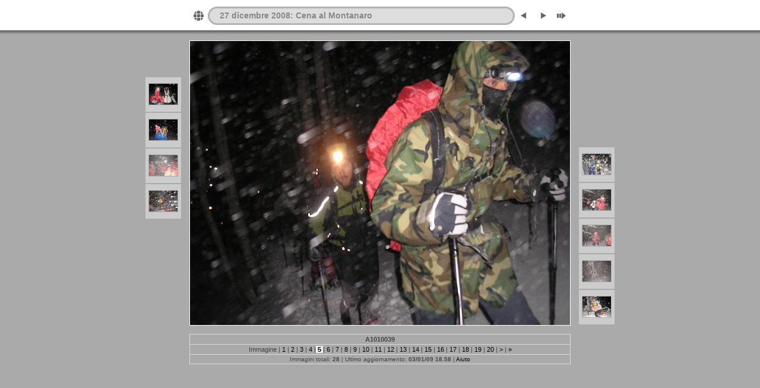

--- FILE ---
content_type: text/html
request_url: https://win.caimaresca.it/foto/2008/20081227_cenamontanaro/slides/A1010039.asp
body_size: 10425
content:
<!DOCTYPE html PUBLIC "-//W3C//DTD XHTML 1.0 Transitional//EN" "http://www.w3.org/TR/xhtml1/DTD/xhtml1-transitional.dtd">
<html xmlns="http://www.w3.org/1999/xhtml" lang="it" xml:lang="it">
<head>
<!-- saved from url=(0013)about:internet -->
<meta http-equiv="Content-Type" content="text/html;charset=UTF-8" />
<meta name="Keywords" content="photo,album,gallery,20081227_CenaMontanaro,A1010039" />

<meta http-equiv="Page-Enter" content="blendTrans(Duration=0.5)" />
<meta http-equiv="Page-Exit" content="blendTrans(Duration=0.5)" />
<title>20081227_CenaMontanaro/A1010039</title>
<script type="text/javascript" src="../res/embedmovie.js"></script>

<script type="text/javascript">
/* <![CDATA[ */

function keypress(e) {
	if(!e) var e=window.event;
	if(e.keyCode) keyCode=e.keyCode; 
	else if(e.which) keyCode=e.which;
	switch(keyCode) {
		case 8: window.location="../index.asp"; return false; break;
		case 63235: case 39: window.location="A1010043.asp"; return false; break;
		case 63234: case 37: window.location="A1010038.asp"; return false; break;
		case 63273: case 36: window.location="A1010035.asp"; return false; break;
		case 63275: case 35: window.location="IMG_0053.asp"; return false; break;
		case 32: show_down(); setTimeout('show_out()', 200); return false; break;
	}
	return true;
}
function keypresslistener() {
  if(document.all) { document.onkeydown = keypress; }
  else if(document.layers || document.getElementById) { document.onkeypress = keypress; }
}
idx0 = new Image(31,31); idx0.src = "../res/idx.gif";
idx1 = new Image(31,31); idx1.src = "../res/idx1.gif";
next0 = new Image(31,31);next0.src = "../res/next.gif";
next1 = new Image(31,31);next1.src = "../res/next1.gif";
prev0 = new Image(31,31);prev0.src = "../res/prev.gif";
prev1 = new Image(31,31);prev1.src = "../res/prev1.gif";

show0 = new Image(31,31);show0.src = "../res/show.gif";
show1 = new Image(31,31);show1.src = "../res/show1.gif";
stop0 = new Image(31,31);stop0.src = "../res/stop.gif";
stop1 = new Image(31,31);stop1.src = "../res/stop1.gif";

var show_param = -1;
if (window.location.search.length > 1) {
	var parms = window.location.search.substring(1,location.search.length).split("&");
	for (var i = 0; i < parms.length; i++) {		
		if(parms[i].substring(0, parms[i].indexOf("=")) == "show_param") 
			delay = show_param = parms[i].substring(parms[i].indexOf("=") + 1, parms[i].length);
	}
}
var show_delay = show_param;
function show_timer() {
	if (show_delay >= 0) {
		show_delay--;
		if (show_delay < 0 && show_param > 0) {
			window.location="A1010043.asp?show_param=" + show_param;
		}
		else if(show_param > 0) 
			window.status='Time left: '+(show_delay + 1)+' s';
	}
	setTimeout('show_timer()', 1000);	
}
function show_over() {
	document.getElementById("show").src = (show_param >= 0)? stop1.src : show1.src;
	window.status = 'Inizia/Ferma presentazione - Doppio click per cambiare la velocità';
}
function show_out() {
	document.getElementById("show").src = (show_param >= 0)? stop0.src : show0.src;
}
function show_down() {
	el = document.getElementById("show");
	if (show_param >= 0) { 
		show_param = -1; 
		el.src = stop1.src; 
		window.status=''; 
	} 
	else { 
		show_param = 3; 
		el.src = show1.src; 
	} 
	show_delay = show_param; 
}
function change_delay() {
	delay = prompt('Ritardo', (show_param < 0)? 3 : show_param);
	show_param = show_delay = delay; 
	document.getElementById("show").src = show1.src;
}




/* ]]> */
</script>



<link rel="stylesheet" type="text/css" href="../res/styles.css" />

<style type="text/css">
body { background-image: url(../res/bg.gif); background-repeat: repeat-x; }
</style>
</head>

<body id="body" onload="show_timer(); show_out(); keypresslistener();">
<div style="width:99%; margin-left:auto; margin-right:auto; text-align:center;">
<table style="height:54px;" align="center" cellspacing="0" cellpadding="0" border="0">
<tr><td>
<!-- Header of slide pages -->
<table style="width:642px;" align="center" cellspacing="0" cellpadding="0" border="0">
<tr>
<td style="width:31px;">
  <a href="../index.asp"><img style="border:none;" src="../res/idx.gif" onmouseover="this.src=idx1.src" onmouseout="this.src=idx0.src" width="31" height="31" title="Pagina indice" id="idx" alt="" /></a></td>
<td style="width:20px;">
  <img style="border:none;" src="../res/hdr_left.gif" width="20" height="31" alt="" /></td>
<td style="text-align:left; background:transparent url(../res/hdr_mid.gif); background-repeat: repeat-x; white-space:nowrap;" class="title">27 dicembre 2008: Cena al Montanaro</td>
<td style="width:20px;">
  <img style="border:none;" src="../res/hdr_right.gif" width="20" height="31" alt="" /></td>
<td style="width:31px;">
  <a href="A1010038.asp"><img style="border:none;" src="../res/prev.gif" onmouseover="this.src=prev1.src" onmouseout="this.src=prev0.src" width="31" height="31" title="Immagine precedente" id="prev" alt="" /></a></td>
<td style="width:31px;">
  <a href="A1010043.asp"><img style="border:none;" src="../res/next.gif" onmouseover="this.src=next1.src" onmouseout="this.src=next0.src" width="31" height="31" title="Immagine successiva" id="next" alt="" /></a></td>

<td style="width:31px;">
  <a href="javascript:void(0)"><img style="border:none;" src="../res/show.gif" onmouseover="show_over();" onmouseout="show_out();" onmousedown="show_down();" ondblclick="change_delay();" width="31" height="31" title="Inizia/Ferma presentazione - Doppio click per cambiare la velocità" id="show" alt="" /></a></td>
</tr></table>
</td></tr></table>
<br />


<map name="imagemap" style="text-decoration:none; border:0;" id="imap"><area coords="0,0,213,478" href="A1010038.asp" alt=" Immagine precedente " title=" Immagine precedente " /><area coords="426,0,640,478" href="A1010043.asp" alt=" Immagine successiva " title=" Immagine successiva " /><area coords="213,0,426,478" href="../index.asp" alt=" Pagina indice " title=" Pagina indice " /></map>
<table align="center" border="0" cellspacing="0" cellpadding="0"><tr>
<td style="vertical-align:top;"><table style="width:64px;"><tr><td style="text-align:center; padding:4px; height:50px; border:0px;">&nbsp;</td></tr><tr><td style="text-align:center; padding:4px; height:50px; border:0px;" class="thumb"><a href="A1010035.asp"><img src="../thumbs/A1010035.jpg" title=" A1010035 " alt="A1010035" width="48" height="35" class="mthumb" /></a></td></tr><tr><td style="text-align:center; padding:4px; height:50px; border:0px;" class="thumb"><a href="A1010036.asp"><img src="../thumbs/A1010036.jpg" title=" A1010036 " alt="A1010036" width="48" height="35" class="mthumb" /></a></td></tr><tr><td style="text-align:center; padding:4px; height:50px; border:0px;" class="thumb"><a href="A1010037.asp"><img src="../thumbs/A1010037.jpg" title=" A1010037 " alt="A1010037" width="48" height="35" class="mthumb" /></a></td></tr><tr><td style="text-align:center; padding:4px; height:50px; border:0px;" class="thumb"><a href="A1010038.asp"><img src="../thumbs/A1010038.jpg" title=" A1010038 " alt="A1010038" width="48" height="35" class="mthumb" /></a></td></tr></table></td><td style="width:12px">&nbsp;</td>
<td style="text-align:center; width:642px;">
<img src="A1010039.jpg" class="slideImage" width="640" height="478" title="Immagine ridimensionata [A1010039.jpg - 702kB]" usemap="#imagemap" alt="" /></td>
<td style="width:12px">&nbsp;</td><td style="vertical-align:bottom"><table style="width:64px;"><tr><td style="text-align:center; padding:4px; height:50px; border:0px;" class="thumb"><a href="A1010043.asp"><img src="../thumbs/A1010043.jpg" title=" A1010043 " alt="A1010043" width="48" height="35" class="mthumb" /></a></td></tr><tr><td style="text-align:center; padding:4px; height:50px; border:0px;" class="thumb"><a href="A1010044.asp"><img src="../thumbs/A1010044.jpg" title=" A1010044 " alt="A1010044" width="48" height="35" class="mthumb" /></a></td></tr><tr><td style="text-align:center; padding:4px; height:50px; border:0px;" class="thumb"><a href="A1010045.asp"><img src="../thumbs/A1010045.jpg" title=" A1010045 " alt="A1010045" width="48" height="35" class="mthumb" /></a></td></tr><tr><td style="text-align:center; padding:4px; height:50px; border:0px;" class="thumb"><a href="A1010046.asp"><img src="../thumbs/A1010046.jpg" title=" A1010046 " alt="A1010046" width="48" height="35" class="mthumb" /></a></td></tr><tr><td style="text-align:center; padding:4px; height:50px; border:0px;" class="thumb"><a href="A1010047.asp"><img src="../thumbs/A1010047.jpg" title=" A1010047 " alt="A1010047" width="48" height="35" class="mthumb" /></a></td></tr></table></td></tr></table>
<br /> <!-- Comment and image data at BOTTOM -->
<table align="center" style="width:642px;" class="infotable" cellspacing="0" cellpadding="2">
<tr>
  
  <td style="text-align:center;" class="smalltxt"><span class="comment">A1010039</span></td>
  
  
</tr>
  <tr><td style="text-align:center;" class="smalltxt">Immagine |<a href="A1010035.asp"> 1 </a>|<a href="A1010036.asp"> 2 </a>|<a href="A1010037.asp"> 3 </a>|<a href="A1010038.asp"> 4 </a>|<span class="current">&nbsp;5&nbsp;</span>|<a href="A1010043.asp"> 6 </a>|<a href="A1010044.asp"> 7 </a>|<a href="A1010045.asp"> 8 </a>|<a href="A1010046.asp"> 9 </a>|<a href="A1010047.asp"> 10 </a>|<a href="A1010048.asp"> 11 </a>|<a href="A1010049.asp"> 12 </a>|<a href="IMG_0001.asp"> 13 </a>|<a href="IMG_0002.asp"> 14 </a>|<a href="IMG_0006.asp"> 15 </a>|<a href="IMG_0007.asp"> 16 </a>|<a href="IMG_0010.asp"> 17 </a>|<a href="IMG_0014.asp"> 18 </a>|<a href="IMG_0017.asp"> 19 </a>|<a href="IMG_0018.asp"> 20 </a>|<a href="IMG_0020.asp" title=" Pagina successiva "> &gt; </a>|<a href="IMG_0053.asp" title=" Ultima pagina "> &raquo;</a></td></tr>
  
  
  
  
  
  <tr><td style="text-align:center;" class="xsmalltxt">Immagini totali: <strong>28</strong> | Ultimo aggiornamento: <strong>03/01/09 18.58</strong> | <a href="javascript:void(0)" onclick="window.open('../help.asp','Aiuto','toolbar=no,location=no,directories=no,status=no,menubar=no,scrollbars=yes,copyhistory=no,resizable=yes,width=560,height=560')">Aiuto</a></td></tr>
</table>


<br />&nbsp;
</div>

<script language="javascript" type="text/javascript">
next_image=new Image(); next_image.src="A1010043.jpg";
</script>
<script language="javascript" type="text/javascript">
previous_image=new Image(); previous_image.src="A1010038.jpg";
</script>
</body>
</html>

--- FILE ---
content_type: text/css
request_url: https://win.caimaresca.it/foto/2008/20081227_cenamontanaro/res/styles.css
body_size: 1980
content:
body {
	font-family: Verdana, Arial, sans-serif;
	font-size: 12px;
	color: #444444;
	background-color: #aaaaaa;
	margin: 0px;
	padding: 0px;
}

html {
	scrollbar-face-color:#cccccc;
	scrollbar-highlight-color:#aaaaaa;
	scrollbar-3dlight-color:#aaaaaa;
	scrollbar-darkshadow-color:#aaaaaa;
	scrollbar-shadow-color:#aaaaaa;
	scrollbar-arrow-color:#000000;
	scrollbar-track-color:#999999;
}

a:link {
	text-decoration: none;
 	color: #000000;
}

a:visited {
	text-decoration: none;
	color: #000000;
}

a:hover {
	text-decoration: none;
	color: #ffffff;
}

.current {
	font-weight: bold;
 	color: #000000;
	background-color: #eeeeee;
}

.cthumb {
	background-color: #eeeeee;
	border: 0px;
}

.thumb {
	background-color: #cccccc;
	border: 0px;
}

.image { border: 1px solid #aaaaaa;}
a:link .image {  border-color: #aaaaaa;}
a:visited .image {  border-color: #aaaaaa;}
a:hover .image { border-color: #ffffff;}

.mthumb { border: 1px solid #aaaaaa;}
a:link .mthumb {  border-color: #aaaaaa;}
a:visited .mthumb {  border-color: #aaaaaa;}
a:hover .mthumb { border-color: #ffffff;}

.slideImage { border-width: 1px; border: 1px solid; border-color: #ffffff;}
a:link .slideImage { border-color: #ffffff;}
a:visited .slideImage { border-color: #ffffff;}

.title {
	font-size: 120%;
	font-weight: bold;
	color: #888888;
}

.title a:link {
	text-decoration: none;
	color: #888888;
}

.title a:visited {
	text-decoration: none;
	color: #888888;
}

.title a:hover {
	text-decoration: none;
	color: #000000;
}

.infotable {
	border: 1px solid #dddddd;
	border-collapse: collapse;
}

.infotable td {
	border: 1px solid #dddddd;
}

.infotable table {
	border-collapse: separate;
}

.infotable table td {
	border: 0px;
}

.dirname {
	font-size: 100%;
	font-weight: bold;
	color: #aaaaaa;
}

.comment {
	color: #444444;
	font-weight: bold;
	font-size: 100%;
}

.smalltxt {
	color: #444444;
	font-size: 90%;
}

.xsmalltxt {
	color: #444444;
	font-size: 80%;
}

.newlabel {
	font-size: 70%;
	font-weight: bold;
	color: #CCCCCC;
	background-color: #000000;
}